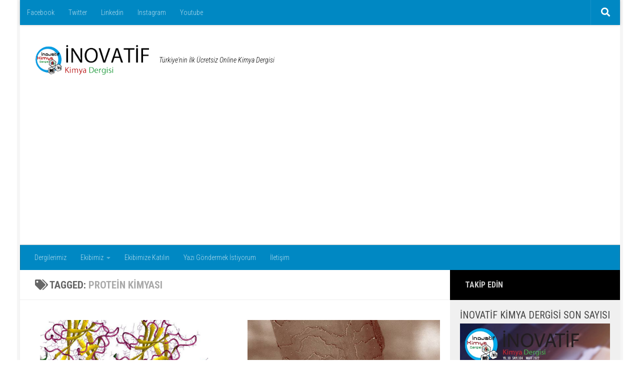

--- FILE ---
content_type: text/html; charset=UTF-8
request_url: https://inovatifkimyadergisi.com/etiket/protein-kimyasi
body_size: 15567
content:
<!DOCTYPE html>
<html class="no-js" dir="ltr" lang="tr" prefix="og: https://ogp.me/ns#">
<head>
  <meta charset="UTF-8">
  <meta name="viewport" content="width=device-width, initial-scale=1.0">
  <link rel="profile" href="https://gmpg.org/xfn/11" />
  <link rel="pingback" href="https://inovatifkimyadergisi.com/xmlrpc.php">

  <title>protein kimyası | İnovatif Kimya Dergisi</title>
	<style>img:is([sizes="auto" i], [sizes^="auto," i]) { contain-intrinsic-size: 3000px 1500px }</style>
	
		<!-- All in One SEO 4.8.1.1 - aioseo.com -->
	<meta name="robots" content="max-image-preview:large" />
	<meta name="keywords" content="bilim insanları,saç proteinleri ve adli kimya,protein kimyasalları,ulusal kimya laboratuvarı,kanser ilacı nedir,kanser ilacı üretimi,kanser ilaçları neden üretilmiyor,kanser ve sağlık,protein mühendisi,protein ve hastalıklar,kimya ve proteinler,protein ve insan sağlığı,kansere kalkan,kanserden korunma yöntemleri,kanser ve ilaç üretimi,kanser nedir,kanser ve yemekler,biyolojik yakıt üretimi,çek cumhuriyeti,kimyasal üretim,kimya ve bilimsel haberler,sektör haberleri" />
	<link rel="canonical" href="https://inovatifkimyadergisi.com/etiket/protein-kimyasi" />
	<meta name="generator" content="All in One SEO (AIOSEO) 4.8.1.1" />
		<script type="application/ld+json" class="aioseo-schema">
			{"@context":"https:\/\/schema.org","@graph":[{"@type":"BreadcrumbList","@id":"https:\/\/inovatifkimyadergisi.com\/etiket\/protein-kimyasi#breadcrumblist","itemListElement":[{"@type":"ListItem","@id":"https:\/\/inovatifkimyadergisi.com\/#listItem","position":1,"name":"Ev","item":"https:\/\/inovatifkimyadergisi.com\/","nextItem":{"@type":"ListItem","@id":"https:\/\/inovatifkimyadergisi.com\/etiket\/protein-kimyasi#listItem","name":"protein kimyas\u0131"}},{"@type":"ListItem","@id":"https:\/\/inovatifkimyadergisi.com\/etiket\/protein-kimyasi#listItem","position":2,"name":"protein kimyas\u0131","previousItem":{"@type":"ListItem","@id":"https:\/\/inovatifkimyadergisi.com\/#listItem","name":"Ev"}}]},{"@type":"CollectionPage","@id":"https:\/\/inovatifkimyadergisi.com\/etiket\/protein-kimyasi#collectionpage","url":"https:\/\/inovatifkimyadergisi.com\/etiket\/protein-kimyasi","name":"protein kimyas\u0131 | \u0130novatif Kimya Dergisi","inLanguage":"tr-TR","isPartOf":{"@id":"https:\/\/inovatifkimyadergisi.com\/#website"},"breadcrumb":{"@id":"https:\/\/inovatifkimyadergisi.com\/etiket\/protein-kimyasi#breadcrumblist"}},{"@type":"Organization","@id":"https:\/\/inovatifkimyadergisi.com\/#organization","name":"\u0130novatif Kimya Dergisi","description":"T\u00fcrkiye'nin \u0130lk \u00dccretsiz Online Kimya Dergisi","url":"https:\/\/inovatifkimyadergisi.com\/","logo":{"@type":"ImageObject","url":"https:\/\/inovatifkimyadergisi.com\/wp-content\/uploads\/2019\/03\/inovatif-kimya-dergisi-logo.png","@id":"https:\/\/inovatifkimyadergisi.com\/etiket\/protein-kimyasi\/#organizationLogo","width":251,"height":104},"image":{"@id":"https:\/\/inovatifkimyadergisi.com\/etiket\/protein-kimyasi\/#organizationLogo"}},{"@type":"WebSite","@id":"https:\/\/inovatifkimyadergisi.com\/#website","url":"https:\/\/inovatifkimyadergisi.com\/","name":"\u0130novatif Kimya Dergisi","description":"T\u00fcrkiye'nin \u0130lk \u00dccretsiz Online Kimya Dergisi","inLanguage":"tr-TR","publisher":{"@id":"https:\/\/inovatifkimyadergisi.com\/#organization"}}]}
		</script>
		<!-- All in One SEO -->

<script>document.documentElement.className = document.documentElement.className.replace("no-js","js");</script>
<link rel='dns-prefetch' href='//static.addtoany.com' />
<link rel='dns-prefetch' href='//www.googletagmanager.com' />
<link rel='dns-prefetch' href='//pagead2.googlesyndication.com' />
<link rel="alternate" type="application/rss+xml" title="İnovatif Kimya Dergisi &raquo; akışı" href="https://inovatifkimyadergisi.com/feed" />
<link rel="alternate" type="application/rss+xml" title="İnovatif Kimya Dergisi &raquo; yorum akışı" href="https://inovatifkimyadergisi.com/comments/feed" />
<link id="hu-user-gfont" href="//fonts.googleapis.com/css?family=Roboto+Condensed:400,300italic,300,400italic,700&subset=latin,latin-ext" rel="stylesheet" type="text/css"><link rel="alternate" type="application/rss+xml" title="İnovatif Kimya Dergisi &raquo; protein kimyası etiket akışı" href="https://inovatifkimyadergisi.com/etiket/protein-kimyasi/feed" />
<script>
window._wpemojiSettings = {"baseUrl":"https:\/\/s.w.org\/images\/core\/emoji\/15.0.3\/72x72\/","ext":".png","svgUrl":"https:\/\/s.w.org\/images\/core\/emoji\/15.0.3\/svg\/","svgExt":".svg","source":{"concatemoji":"https:\/\/inovatifkimyadergisi.com\/wp-includes\/js\/wp-emoji-release.min.js?ver=6.7.4"}};
/*! This file is auto-generated */
!function(i,n){var o,s,e;function c(e){try{var t={supportTests:e,timestamp:(new Date).valueOf()};sessionStorage.setItem(o,JSON.stringify(t))}catch(e){}}function p(e,t,n){e.clearRect(0,0,e.canvas.width,e.canvas.height),e.fillText(t,0,0);var t=new Uint32Array(e.getImageData(0,0,e.canvas.width,e.canvas.height).data),r=(e.clearRect(0,0,e.canvas.width,e.canvas.height),e.fillText(n,0,0),new Uint32Array(e.getImageData(0,0,e.canvas.width,e.canvas.height).data));return t.every(function(e,t){return e===r[t]})}function u(e,t,n){switch(t){case"flag":return n(e,"\ud83c\udff3\ufe0f\u200d\u26a7\ufe0f","\ud83c\udff3\ufe0f\u200b\u26a7\ufe0f")?!1:!n(e,"\ud83c\uddfa\ud83c\uddf3","\ud83c\uddfa\u200b\ud83c\uddf3")&&!n(e,"\ud83c\udff4\udb40\udc67\udb40\udc62\udb40\udc65\udb40\udc6e\udb40\udc67\udb40\udc7f","\ud83c\udff4\u200b\udb40\udc67\u200b\udb40\udc62\u200b\udb40\udc65\u200b\udb40\udc6e\u200b\udb40\udc67\u200b\udb40\udc7f");case"emoji":return!n(e,"\ud83d\udc26\u200d\u2b1b","\ud83d\udc26\u200b\u2b1b")}return!1}function f(e,t,n){var r="undefined"!=typeof WorkerGlobalScope&&self instanceof WorkerGlobalScope?new OffscreenCanvas(300,150):i.createElement("canvas"),a=r.getContext("2d",{willReadFrequently:!0}),o=(a.textBaseline="top",a.font="600 32px Arial",{});return e.forEach(function(e){o[e]=t(a,e,n)}),o}function t(e){var t=i.createElement("script");t.src=e,t.defer=!0,i.head.appendChild(t)}"undefined"!=typeof Promise&&(o="wpEmojiSettingsSupports",s=["flag","emoji"],n.supports={everything:!0,everythingExceptFlag:!0},e=new Promise(function(e){i.addEventListener("DOMContentLoaded",e,{once:!0})}),new Promise(function(t){var n=function(){try{var e=JSON.parse(sessionStorage.getItem(o));if("object"==typeof e&&"number"==typeof e.timestamp&&(new Date).valueOf()<e.timestamp+604800&&"object"==typeof e.supportTests)return e.supportTests}catch(e){}return null}();if(!n){if("undefined"!=typeof Worker&&"undefined"!=typeof OffscreenCanvas&&"undefined"!=typeof URL&&URL.createObjectURL&&"undefined"!=typeof Blob)try{var e="postMessage("+f.toString()+"("+[JSON.stringify(s),u.toString(),p.toString()].join(",")+"));",r=new Blob([e],{type:"text/javascript"}),a=new Worker(URL.createObjectURL(r),{name:"wpTestEmojiSupports"});return void(a.onmessage=function(e){c(n=e.data),a.terminate(),t(n)})}catch(e){}c(n=f(s,u,p))}t(n)}).then(function(e){for(var t in e)n.supports[t]=e[t],n.supports.everything=n.supports.everything&&n.supports[t],"flag"!==t&&(n.supports.everythingExceptFlag=n.supports.everythingExceptFlag&&n.supports[t]);n.supports.everythingExceptFlag=n.supports.everythingExceptFlag&&!n.supports.flag,n.DOMReady=!1,n.readyCallback=function(){n.DOMReady=!0}}).then(function(){return e}).then(function(){var e;n.supports.everything||(n.readyCallback(),(e=n.source||{}).concatemoji?t(e.concatemoji):e.wpemoji&&e.twemoji&&(t(e.twemoji),t(e.wpemoji)))}))}((window,document),window._wpemojiSettings);
</script>
		<style type="text/css">
			.epvc-eye {
				margin-right: 3px;
				width: 13px;
				display: inline-block;
				height: 13px;
				border: solid 1px #000;
				border-radius:  75% 15%;
				position: relative;
				transform: rotate(45deg);
			}
			.epvc-eye:before {
				content: '';
				display: block;
				position: absolute;
				width: 5px;
				height: 5px;
				border: solid 1px #000;
				border-radius: 50%;
				left: 3px;
				top: 3px;
			}
		</style>
	<style id='wp-emoji-styles-inline-css'>

	img.wp-smiley, img.emoji {
		display: inline !important;
		border: none !important;
		box-shadow: none !important;
		height: 1em !important;
		width: 1em !important;
		margin: 0 0.07em !important;
		vertical-align: -0.1em !important;
		background: none !important;
		padding: 0 !important;
	}
</style>
<link rel='stylesheet' id='wp-block-library-css' href='https://inovatifkimyadergisi.com/wp-includes/css/dist/block-library/style.min.css?ver=6.7.4' media='all' />
<style id='classic-theme-styles-inline-css'>
/*! This file is auto-generated */
.wp-block-button__link{color:#fff;background-color:#32373c;border-radius:9999px;box-shadow:none;text-decoration:none;padding:calc(.667em + 2px) calc(1.333em + 2px);font-size:1.125em}.wp-block-file__button{background:#32373c;color:#fff;text-decoration:none}
</style>
<style id='global-styles-inline-css'>
:root{--wp--preset--aspect-ratio--square: 1;--wp--preset--aspect-ratio--4-3: 4/3;--wp--preset--aspect-ratio--3-4: 3/4;--wp--preset--aspect-ratio--3-2: 3/2;--wp--preset--aspect-ratio--2-3: 2/3;--wp--preset--aspect-ratio--16-9: 16/9;--wp--preset--aspect-ratio--9-16: 9/16;--wp--preset--color--black: #000000;--wp--preset--color--cyan-bluish-gray: #abb8c3;--wp--preset--color--white: #ffffff;--wp--preset--color--pale-pink: #f78da7;--wp--preset--color--vivid-red: #cf2e2e;--wp--preset--color--luminous-vivid-orange: #ff6900;--wp--preset--color--luminous-vivid-amber: #fcb900;--wp--preset--color--light-green-cyan: #7bdcb5;--wp--preset--color--vivid-green-cyan: #00d084;--wp--preset--color--pale-cyan-blue: #8ed1fc;--wp--preset--color--vivid-cyan-blue: #0693e3;--wp--preset--color--vivid-purple: #9b51e0;--wp--preset--gradient--vivid-cyan-blue-to-vivid-purple: linear-gradient(135deg,rgba(6,147,227,1) 0%,rgb(155,81,224) 100%);--wp--preset--gradient--light-green-cyan-to-vivid-green-cyan: linear-gradient(135deg,rgb(122,220,180) 0%,rgb(0,208,130) 100%);--wp--preset--gradient--luminous-vivid-amber-to-luminous-vivid-orange: linear-gradient(135deg,rgba(252,185,0,1) 0%,rgba(255,105,0,1) 100%);--wp--preset--gradient--luminous-vivid-orange-to-vivid-red: linear-gradient(135deg,rgba(255,105,0,1) 0%,rgb(207,46,46) 100%);--wp--preset--gradient--very-light-gray-to-cyan-bluish-gray: linear-gradient(135deg,rgb(238,238,238) 0%,rgb(169,184,195) 100%);--wp--preset--gradient--cool-to-warm-spectrum: linear-gradient(135deg,rgb(74,234,220) 0%,rgb(151,120,209) 20%,rgb(207,42,186) 40%,rgb(238,44,130) 60%,rgb(251,105,98) 80%,rgb(254,248,76) 100%);--wp--preset--gradient--blush-light-purple: linear-gradient(135deg,rgb(255,206,236) 0%,rgb(152,150,240) 100%);--wp--preset--gradient--blush-bordeaux: linear-gradient(135deg,rgb(254,205,165) 0%,rgb(254,45,45) 50%,rgb(107,0,62) 100%);--wp--preset--gradient--luminous-dusk: linear-gradient(135deg,rgb(255,203,112) 0%,rgb(199,81,192) 50%,rgb(65,88,208) 100%);--wp--preset--gradient--pale-ocean: linear-gradient(135deg,rgb(255,245,203) 0%,rgb(182,227,212) 50%,rgb(51,167,181) 100%);--wp--preset--gradient--electric-grass: linear-gradient(135deg,rgb(202,248,128) 0%,rgb(113,206,126) 100%);--wp--preset--gradient--midnight: linear-gradient(135deg,rgb(2,3,129) 0%,rgb(40,116,252) 100%);--wp--preset--font-size--small: 13px;--wp--preset--font-size--medium: 20px;--wp--preset--font-size--large: 36px;--wp--preset--font-size--x-large: 42px;--wp--preset--spacing--20: 0.44rem;--wp--preset--spacing--30: 0.67rem;--wp--preset--spacing--40: 1rem;--wp--preset--spacing--50: 1.5rem;--wp--preset--spacing--60: 2.25rem;--wp--preset--spacing--70: 3.38rem;--wp--preset--spacing--80: 5.06rem;--wp--preset--shadow--natural: 6px 6px 9px rgba(0, 0, 0, 0.2);--wp--preset--shadow--deep: 12px 12px 50px rgba(0, 0, 0, 0.4);--wp--preset--shadow--sharp: 6px 6px 0px rgba(0, 0, 0, 0.2);--wp--preset--shadow--outlined: 6px 6px 0px -3px rgba(255, 255, 255, 1), 6px 6px rgba(0, 0, 0, 1);--wp--preset--shadow--crisp: 6px 6px 0px rgba(0, 0, 0, 1);}:where(.is-layout-flex){gap: 0.5em;}:where(.is-layout-grid){gap: 0.5em;}body .is-layout-flex{display: flex;}.is-layout-flex{flex-wrap: wrap;align-items: center;}.is-layout-flex > :is(*, div){margin: 0;}body .is-layout-grid{display: grid;}.is-layout-grid > :is(*, div){margin: 0;}:where(.wp-block-columns.is-layout-flex){gap: 2em;}:where(.wp-block-columns.is-layout-grid){gap: 2em;}:where(.wp-block-post-template.is-layout-flex){gap: 1.25em;}:where(.wp-block-post-template.is-layout-grid){gap: 1.25em;}.has-black-color{color: var(--wp--preset--color--black) !important;}.has-cyan-bluish-gray-color{color: var(--wp--preset--color--cyan-bluish-gray) !important;}.has-white-color{color: var(--wp--preset--color--white) !important;}.has-pale-pink-color{color: var(--wp--preset--color--pale-pink) !important;}.has-vivid-red-color{color: var(--wp--preset--color--vivid-red) !important;}.has-luminous-vivid-orange-color{color: var(--wp--preset--color--luminous-vivid-orange) !important;}.has-luminous-vivid-amber-color{color: var(--wp--preset--color--luminous-vivid-amber) !important;}.has-light-green-cyan-color{color: var(--wp--preset--color--light-green-cyan) !important;}.has-vivid-green-cyan-color{color: var(--wp--preset--color--vivid-green-cyan) !important;}.has-pale-cyan-blue-color{color: var(--wp--preset--color--pale-cyan-blue) !important;}.has-vivid-cyan-blue-color{color: var(--wp--preset--color--vivid-cyan-blue) !important;}.has-vivid-purple-color{color: var(--wp--preset--color--vivid-purple) !important;}.has-black-background-color{background-color: var(--wp--preset--color--black) !important;}.has-cyan-bluish-gray-background-color{background-color: var(--wp--preset--color--cyan-bluish-gray) !important;}.has-white-background-color{background-color: var(--wp--preset--color--white) !important;}.has-pale-pink-background-color{background-color: var(--wp--preset--color--pale-pink) !important;}.has-vivid-red-background-color{background-color: var(--wp--preset--color--vivid-red) !important;}.has-luminous-vivid-orange-background-color{background-color: var(--wp--preset--color--luminous-vivid-orange) !important;}.has-luminous-vivid-amber-background-color{background-color: var(--wp--preset--color--luminous-vivid-amber) !important;}.has-light-green-cyan-background-color{background-color: var(--wp--preset--color--light-green-cyan) !important;}.has-vivid-green-cyan-background-color{background-color: var(--wp--preset--color--vivid-green-cyan) !important;}.has-pale-cyan-blue-background-color{background-color: var(--wp--preset--color--pale-cyan-blue) !important;}.has-vivid-cyan-blue-background-color{background-color: var(--wp--preset--color--vivid-cyan-blue) !important;}.has-vivid-purple-background-color{background-color: var(--wp--preset--color--vivid-purple) !important;}.has-black-border-color{border-color: var(--wp--preset--color--black) !important;}.has-cyan-bluish-gray-border-color{border-color: var(--wp--preset--color--cyan-bluish-gray) !important;}.has-white-border-color{border-color: var(--wp--preset--color--white) !important;}.has-pale-pink-border-color{border-color: var(--wp--preset--color--pale-pink) !important;}.has-vivid-red-border-color{border-color: var(--wp--preset--color--vivid-red) !important;}.has-luminous-vivid-orange-border-color{border-color: var(--wp--preset--color--luminous-vivid-orange) !important;}.has-luminous-vivid-amber-border-color{border-color: var(--wp--preset--color--luminous-vivid-amber) !important;}.has-light-green-cyan-border-color{border-color: var(--wp--preset--color--light-green-cyan) !important;}.has-vivid-green-cyan-border-color{border-color: var(--wp--preset--color--vivid-green-cyan) !important;}.has-pale-cyan-blue-border-color{border-color: var(--wp--preset--color--pale-cyan-blue) !important;}.has-vivid-cyan-blue-border-color{border-color: var(--wp--preset--color--vivid-cyan-blue) !important;}.has-vivid-purple-border-color{border-color: var(--wp--preset--color--vivid-purple) !important;}.has-vivid-cyan-blue-to-vivid-purple-gradient-background{background: var(--wp--preset--gradient--vivid-cyan-blue-to-vivid-purple) !important;}.has-light-green-cyan-to-vivid-green-cyan-gradient-background{background: var(--wp--preset--gradient--light-green-cyan-to-vivid-green-cyan) !important;}.has-luminous-vivid-amber-to-luminous-vivid-orange-gradient-background{background: var(--wp--preset--gradient--luminous-vivid-amber-to-luminous-vivid-orange) !important;}.has-luminous-vivid-orange-to-vivid-red-gradient-background{background: var(--wp--preset--gradient--luminous-vivid-orange-to-vivid-red) !important;}.has-very-light-gray-to-cyan-bluish-gray-gradient-background{background: var(--wp--preset--gradient--very-light-gray-to-cyan-bluish-gray) !important;}.has-cool-to-warm-spectrum-gradient-background{background: var(--wp--preset--gradient--cool-to-warm-spectrum) !important;}.has-blush-light-purple-gradient-background{background: var(--wp--preset--gradient--blush-light-purple) !important;}.has-blush-bordeaux-gradient-background{background: var(--wp--preset--gradient--blush-bordeaux) !important;}.has-luminous-dusk-gradient-background{background: var(--wp--preset--gradient--luminous-dusk) !important;}.has-pale-ocean-gradient-background{background: var(--wp--preset--gradient--pale-ocean) !important;}.has-electric-grass-gradient-background{background: var(--wp--preset--gradient--electric-grass) !important;}.has-midnight-gradient-background{background: var(--wp--preset--gradient--midnight) !important;}.has-small-font-size{font-size: var(--wp--preset--font-size--small) !important;}.has-medium-font-size{font-size: var(--wp--preset--font-size--medium) !important;}.has-large-font-size{font-size: var(--wp--preset--font-size--large) !important;}.has-x-large-font-size{font-size: var(--wp--preset--font-size--x-large) !important;}
:where(.wp-block-post-template.is-layout-flex){gap: 1.25em;}:where(.wp-block-post-template.is-layout-grid){gap: 1.25em;}
:where(.wp-block-columns.is-layout-flex){gap: 2em;}:where(.wp-block-columns.is-layout-grid){gap: 2em;}
:root :where(.wp-block-pullquote){font-size: 1.5em;line-height: 1.6;}
</style>
<link rel='stylesheet' id='my-html-posts-style-file-css' href='https://inovatifkimyadergisi.com/wp-content/plugins/my-html-post-widgets/style.css?ver=6.7.4' media='all' />
<link rel='stylesheet' id='protect-link-css-css' href='https://inovatifkimyadergisi.com/wp-content/plugins/wp-copy-protect-with-color-design/css/protect_style.css?ver=6.7.4' media='all' />
<link rel='stylesheet' id='ppress-frontend-css' href='https://inovatifkimyadergisi.com/wp-content/plugins/wp-user-avatar/assets/css/frontend.min.css?ver=4.16.8' media='all' />
<link rel='stylesheet' id='ppress-flatpickr-css' href='https://inovatifkimyadergisi.com/wp-content/plugins/wp-user-avatar/assets/flatpickr/flatpickr.min.css?ver=4.16.8' media='all' />
<link rel='stylesheet' id='ppress-select2-css' href='https://inovatifkimyadergisi.com/wp-content/plugins/wp-user-avatar/assets/select2/select2.min.css?ver=6.7.4' media='all' />
<link rel='stylesheet' id='ivory-search-styles-css' href='https://inovatifkimyadergisi.com/wp-content/plugins/add-search-to-menu/public/css/ivory-search.min.css?ver=5.5.9' media='all' />
<link rel='stylesheet' id='hueman-main-style-css' href='https://inovatifkimyadergisi.com/wp-content/themes/hueman/assets/front/css/main.min.css?ver=3.7.23' media='all' />
<style id='hueman-main-style-inline-css'>
body { font-family:'Roboto Condensed', Arial, sans-serif;font-size:0.88rem }@media only screen and (min-width: 720px) {
        .nav > li { font-size:0.88rem; }
      }.boxed #wrapper, .container-inner { max-width: 1200px; }@media only screen and (min-width: 720px) {
                .boxed .desktop-sticky {
                  width: 1200px;
                }
              }.sidebar .widget { padding-left: 20px; padding-right: 20px; padding-top: 20px; }::selection { background-color: #000000; }
::-moz-selection { background-color: #000000; }a,a>span.hu-external::after,.themeform label .required,#flexslider-featured .flex-direction-nav .flex-next:hover,#flexslider-featured .flex-direction-nav .flex-prev:hover,.post-hover:hover .post-title a,.post-title a:hover,.sidebar.s1 .post-nav li a:hover i,.content .post-nav li a:hover i,.post-related a:hover,.sidebar.s1 .widget_rss ul li a,#footer .widget_rss ul li a,.sidebar.s1 .widget_calendar a,#footer .widget_calendar a,.sidebar.s1 .alx-tab .tab-item-category a,.sidebar.s1 .alx-posts .post-item-category a,.sidebar.s1 .alx-tab li:hover .tab-item-title a,.sidebar.s1 .alx-tab li:hover .tab-item-comment a,.sidebar.s1 .alx-posts li:hover .post-item-title a,#footer .alx-tab .tab-item-category a,#footer .alx-posts .post-item-category a,#footer .alx-tab li:hover .tab-item-title a,#footer .alx-tab li:hover .tab-item-comment a,#footer .alx-posts li:hover .post-item-title a,.comment-tabs li.active a,.comment-awaiting-moderation,.child-menu a:hover,.child-menu .current_page_item > a,.wp-pagenavi a{ color: #000000; }input[type="submit"],.themeform button[type="submit"],.sidebar.s1 .sidebar-top,.sidebar.s1 .sidebar-toggle,#flexslider-featured .flex-control-nav li a.flex-active,.post-tags a:hover,.sidebar.s1 .widget_calendar caption,#footer .widget_calendar caption,.author-bio .bio-avatar:after,.commentlist li.bypostauthor > .comment-body:after,.commentlist li.comment-author-admin > .comment-body:after{ background-color: #000000; }.post-format .format-container { border-color: #000000; }.sidebar.s1 .alx-tabs-nav li.active a,#footer .alx-tabs-nav li.active a,.comment-tabs li.active a,.wp-pagenavi a:hover,.wp-pagenavi a:active,.wp-pagenavi span.current{ border-bottom-color: #000000!important; }.search-expand,
              #nav-topbar.nav-container { background-color: #0088c3!important}@media only screen and (min-width: 720px) {
                #nav-topbar .nav ul { background-color: #0088c3!important; }
              }.is-scrolled #header .nav-container.desktop-sticky,
              .is-scrolled #header .search-expand { background-color: #0088c3!important; background-color: rgba(0,136,195,0.90)!important }.is-scrolled .topbar-transparent #nav-topbar.desktop-sticky .nav ul { background-color: #0088c3!important; background-color: rgba(0,136,195,0.95)!important }#header { background-color: #ffffff; }
@media only screen and (min-width: 720px) {
  #nav-header .nav ul { background-color: #ffffff; }
}
        #header #nav-mobile { background-color: #0088c3!important; }.is-scrolled #header #nav-mobile { background-color: #0088c3!important; background-color: rgba(0,136,195,0.90)!important }#nav-header.nav-container, #main-header-search .search-expand { background-color: #0088c3; }
@media only screen and (min-width: 720px) {
  #nav-header .nav ul { background-color: #0088c3; }
}
        body { background-color: #ffffff; }
</style>
<link rel='stylesheet' id='addtoany-css' href='https://inovatifkimyadergisi.com/wp-content/plugins/add-to-any/addtoany.min.css?ver=1.16' media='all' />
<script id="addtoany-core-js-before">
window.a2a_config=window.a2a_config||{};a2a_config.callbacks=[];a2a_config.overlays=[];a2a_config.templates={};a2a_localize = {
	Share: "Share",
	Save: "Save",
	Subscribe: "Subscribe",
	Email: "Email",
	Bookmark: "Bookmark",
	ShowAll: "Show all",
	ShowLess: "Show less",
	FindServices: "Find service(s)",
	FindAnyServiceToAddTo: "Instantly find any service to add to",
	PoweredBy: "Powered by",
	ShareViaEmail: "Share via email",
	SubscribeViaEmail: "Subscribe via email",
	BookmarkInYourBrowser: "Bookmark in your browser",
	BookmarkInstructions: "Press Ctrl+D or \u2318+D to bookmark this page",
	AddToYourFavorites: "Add to your favorites",
	SendFromWebOrProgram: "Send from any email address or email program",
	EmailProgram: "Email program",
	More: "More&#8230;",
	ThanksForSharing: "Thanks for sharing!",
	ThanksForFollowing: "Thanks for following!"
};
</script>
<script defer src="https://static.addtoany.com/menu/page.js" id="addtoany-core-js"></script>
<script src="https://inovatifkimyadergisi.com/wp-includes/js/jquery/jquery.min.js?ver=3.7.1" id="jquery-core-js"></script>
<script src="https://inovatifkimyadergisi.com/wp-includes/js/jquery/jquery-migrate.min.js?ver=3.4.1" id="jquery-migrate-js"></script>
<script defer src="https://inovatifkimyadergisi.com/wp-content/plugins/add-to-any/addtoany.min.js?ver=1.1" id="addtoany-jquery-js"></script>
<script src="https://inovatifkimyadergisi.com/wp-content/plugins/wp-user-avatar/assets/flatpickr/flatpickr.min.js?ver=4.16.8" id="ppress-flatpickr-js"></script>
<script src="https://inovatifkimyadergisi.com/wp-content/plugins/wp-user-avatar/assets/select2/select2.min.js?ver=4.16.8" id="ppress-select2-js"></script>
<script src="https://inovatifkimyadergisi.com/wp-content/themes/hueman/assets/front/js/libs/mobile-detect.min.js?ver=3.7.23" id="mobile-detect-js" defer></script>
<link rel="https://api.w.org/" href="https://inovatifkimyadergisi.com/wp-json/" /><link rel="alternate" title="JSON" type="application/json" href="https://inovatifkimyadergisi.com/wp-json/wp/v2/tags/1530" /><link rel="EditURI" type="application/rsd+xml" title="RSD" href="https://inovatifkimyadergisi.com/xmlrpc.php?rsd" />
<meta name="generator" content="WordPress 6.7.4" />
<meta name="generator" content="Site Kit by Google 1.170.0" />		
		<script type="text/javascript">
			jQuery(function($){
				$('.protect_contents-overlay').css('background-color', '#000000');
			});
		</script>

		
						<script type="text/javascript">
				jQuery(function($){
					$('img').attr('onmousedown', 'return false');
					$('img').attr('onselectstart','return false');
				    $(document).on('contextmenu',function(e){

							
								// ブラウザ全体を暗くする
								$('.protect_contents-overlay, .protect_alert').fadeIn();

								
								$('.protect_contents-overlay, .protect_alert').click(function(){	
									// ブラウザ全体を明るくする
									$('.protect_contents-overlay, .protect_alert').fadeOut();
								});
							

				        return false;
				    });
				});
				</script>

									<style>
					* {
					   -ms-user-select: none; /* IE 10+ */
					   -moz-user-select: -moz-none;
					   -khtml-user-select: none;
					   -webkit-user-select: none;
					   -webkit-touch-callout: none;
					   user-select: none;
					   }

					   input,textarea,select,option {
					   -ms-user-select: auto; /* IE 10+ */
					   -moz-user-select: auto;
					   -khtml-user-select: auto;
					   -webkit-user-select: auto;
					   user-select: auto;
				       }
					</style>
					
														
					
								
				
								<style>
					@media print {
					body * { display: none !important;}
						body:after {
						content: "You cannot print preview this page"; }
					}
				</style>
								
				
				
				    <link rel="preload" as="font" type="font/woff2" href="https://inovatifkimyadergisi.com/wp-content/themes/hueman/assets/front/webfonts/fa-brands-400.woff2?v=5.15.2" crossorigin="anonymous"/>
    <link rel="preload" as="font" type="font/woff2" href="https://inovatifkimyadergisi.com/wp-content/themes/hueman/assets/front/webfonts/fa-regular-400.woff2?v=5.15.2" crossorigin="anonymous"/>
    <link rel="preload" as="font" type="font/woff2" href="https://inovatifkimyadergisi.com/wp-content/themes/hueman/assets/front/webfonts/fa-solid-900.woff2?v=5.15.2" crossorigin="anonymous"/>
  <!--[if lt IE 9]>
<script src="https://inovatifkimyadergisi.com/wp-content/themes/hueman/assets/front/js/ie/html5shiv-printshiv.min.js"></script>
<script src="https://inovatifkimyadergisi.com/wp-content/themes/hueman/assets/front/js/ie/selectivizr.js"></script>
<![endif]-->

<!-- Site Kit tarafından eklenen Google AdSense meta etiketleri -->
<meta name="google-adsense-platform-account" content="ca-host-pub-2644536267352236">
<meta name="google-adsense-platform-domain" content="sitekit.withgoogle.com">
<!-- Site Kit tarafından eklenen Google AdSense meta etiketlerine son verin -->
<meta name="generator" content="Powered by WPBakery Page Builder - drag and drop page builder for WordPress."/>

<!-- Google AdSense snippet added by Site Kit -->
<script async src="https://pagead2.googlesyndication.com/pagead/js/adsbygoogle.js?client=ca-pub-2500117462611191&amp;host=ca-host-pub-2644536267352236" crossorigin="anonymous"></script>

<!-- End Google AdSense snippet added by Site Kit -->
		<style id="wp-custom-css">
			.meta-single{
	display:none;
}

.post-category{
	display:none;
}

.tc-smart-loaded{
	padding:10px;
}

.site-description{
	color:black;
}

.widget-title{
	font-size:1.5em!important;
	text-align: center;
}

.menu-item-object-category{
	font-size:1.2em!important;
	font-weight: bold;
	text-align:center;
	background-color:darkgray;
	
}

.menu-item-object-category:hover{
	background-color:#0088c3;
	color:white;
}

.menu-item-object-category>a{
	color:white;
}
		</style>
		<noscript><style> .wpb_animate_when_almost_visible { opacity: 1; }</style></noscript></head>

<body class="archive tag tag-protein-kimyasi tag-1530 wp-custom-logo wp-embed-responsive hueman col-2cl boxed topbar-enabled header-mobile-sticky hu-fa-not-loaded hueman-3-7-23 chrome wpb-js-composer js-comp-ver-6.10.0 vc_responsive">
<div id="wrapper">
  <a class="screen-reader-text skip-link" href="#content">Skip to content</a>
  
  <header id="header" class="main-menu-mobile-on one-mobile-menu main_menu header-ads-desktop header-ads-mobile topbar-transparent no-header-img">
        <nav class="nav-container group mobile-menu mobile-sticky " id="nav-mobile" data-menu-id="header-1">
  <div class="mobile-title-logo-in-header"><p class="site-title">                  <a class="custom-logo-link" href="https://inovatifkimyadergisi.com/" rel="home" title="İnovatif Kimya Dergisi | Home page"><img src="https://inovatifkimyadergisi.com/wp-content/uploads/2021/02/inovatif-kimya-dergisi-logo.png" alt="İnovatif Kimya Dergisi" width="266" height="70"/></a>                </p></div>
        
                    <!-- <div class="ham__navbar-toggler collapsed" aria-expanded="false">
          <div class="ham__navbar-span-wrapper">
            <span class="ham-toggler-menu__span"></span>
          </div>
        </div> -->
        <button class="ham__navbar-toggler-two collapsed" title="Menu" aria-expanded="false">
          <span class="ham__navbar-span-wrapper">
            <span class="line line-1"></span>
            <span class="line line-2"></span>
            <span class="line line-3"></span>
          </span>
        </button>
            
      <div class="nav-text"></div>
      <div class="nav-wrap container">
                  <ul class="nav container-inner group mobile-search">
                            <li>
                  <form role="search" method="get" class="search-form" action="https://inovatifkimyadergisi.com/">
				<label>
					<span class="screen-reader-text">Arama:</span>
					<input type="search" class="search-field" placeholder="Ara &hellip;" value="" name="s" />
				</label>
				<input type="submit" class="search-submit" value="Ara" />
			</form>                </li>
                      </ul>
                <ul id="menu-ana-menu" class="nav container-inner group"><li id="menu-item-51738" class="menu-item menu-item-type-post_type menu-item-object-page menu-item-51738"><a href="https://inovatifkimyadergisi.com/dergilerimiz">Dergilerimiz</a></li>
<li id="menu-item-51533" class="menu-item menu-item-type-post_type menu-item-object-page menu-item-has-children menu-item-51533"><a href="https://inovatifkimyadergisi.com/ekibimiz">Ekibimiz</a>
<ul class="sub-menu">
	<li id="menu-item-52229" class="menu-item menu-item-type-post_type menu-item-object-page menu-item-52229"><a href="https://inovatifkimyadergisi.com/eski-ekibimiz">Eski Ekibimiz</a></li>
</ul>
</li>
<li id="menu-item-51532" class="menu-item menu-item-type-post_type menu-item-object-page menu-item-51532"><a href="https://inovatifkimyadergisi.com/ekibimize-katilin">Ekibimize Katılın</a></li>
<li id="menu-item-51535" class="menu-item menu-item-type-post_type menu-item-object-page menu-item-51535"><a href="https://inovatifkimyadergisi.com/yazi-gondermek-istiyorum">Yazı Göndermek İstiyorum</a></li>
<li id="menu-item-51536" class="menu-item menu-item-type-post_type menu-item-object-page menu-item-51536"><a href="https://inovatifkimyadergisi.com/iletisim">İletişim</a></li>
</ul>      </div>
</nav><!--/#nav-topbar-->  
        <nav class="nav-container group desktop-menu  " id="nav-topbar" data-menu-id="header-2">
    <div class="nav-text"></div>
  <div class="topbar-toggle-down">
    <i class="fas fa-angle-double-down" aria-hidden="true" data-toggle="down" title="Expand menu"></i>
    <i class="fas fa-angle-double-up" aria-hidden="true" data-toggle="up" title="Collapse menu"></i>
  </div>
  <div class="nav-wrap container">
    <ul id="menu-social-menu" class="nav container-inner group"><li id="menu-item-59" class="menu-item menu-item-type-custom menu-item-object-custom menu-item-59"><a href="https://www.facebook.com/InovatifKimyaDergisi">Facebook</a></li>
<li id="menu-item-65" class="menu-item menu-item-type-custom menu-item-object-custom menu-item-65"><a href="https://twitter.com/InovatifKimya">Twitter</a></li>
<li id="menu-item-73" class="menu-item menu-item-type-custom menu-item-object-custom menu-item-73"><a href="https://www.linkedin.com/company/17923152/">Linkedin</a></li>
<li id="menu-item-216" class="menu-item menu-item-type-custom menu-item-object-custom menu-item-216"><a href="https://www.instagram.com/inovatifkimyadergisi">Instagram</a></li>
<li id="menu-item-217" class="menu-item menu-item-type-custom menu-item-object-custom menu-item-217"><a href="https://www.youtube.com/c/Inovatifkimyadergisi">Youtube</a></li>
</ul>  </div>
      <div id="topbar-header-search" class="container">
      <div class="container-inner">
        <button class="toggle-search"><i class="fas fa-search"></i></button>
        <div class="search-expand">
          <div class="search-expand-inner"><form role="search" method="get" class="search-form" action="https://inovatifkimyadergisi.com/">
				<label>
					<span class="screen-reader-text">Arama:</span>
					<input type="search" class="search-field" placeholder="Ara &hellip;" value="" name="s" />
				</label>
				<input type="submit" class="search-submit" value="Ara" />
			</form></div>
        </div>
      </div><!--/.container-inner-->
    </div><!--/.container-->
  
</nav><!--/#nav-topbar-->  
  <div class="container group">
        <div class="container-inner">

                    <div class="group hu-pad central-header-zone">
                  <div class="logo-tagline-group">
                      <p class="site-title">                  <a class="custom-logo-link" href="https://inovatifkimyadergisi.com/" rel="home" title="İnovatif Kimya Dergisi | Home page"><img src="https://inovatifkimyadergisi.com/wp-content/uploads/2021/02/inovatif-kimya-dergisi-logo.png" alt="İnovatif Kimya Dergisi" width="266" height="70"/></a>                </p>                                                <p class="site-description">Türkiye&#039;nin İlk Ücretsiz Online Kimya Dergisi</p>
                                        </div>

                                        <div id="header-widgets">
                                                </div><!--/#header-ads-->
                                </div>
      
                <nav class="nav-container group desktop-menu " id="nav-header" data-menu-id="header-3">
    <div class="nav-text"><!-- put your mobile menu text here --></div>

  <div class="nav-wrap container">
        <ul id="menu-ana-menu-1" class="nav container-inner group"><li class="menu-item menu-item-type-post_type menu-item-object-page menu-item-51738"><a href="https://inovatifkimyadergisi.com/dergilerimiz">Dergilerimiz</a></li>
<li class="menu-item menu-item-type-post_type menu-item-object-page menu-item-has-children menu-item-51533"><a href="https://inovatifkimyadergisi.com/ekibimiz">Ekibimiz</a>
<ul class="sub-menu">
	<li class="menu-item menu-item-type-post_type menu-item-object-page menu-item-52229"><a href="https://inovatifkimyadergisi.com/eski-ekibimiz">Eski Ekibimiz</a></li>
</ul>
</li>
<li class="menu-item menu-item-type-post_type menu-item-object-page menu-item-51532"><a href="https://inovatifkimyadergisi.com/ekibimize-katilin">Ekibimize Katılın</a></li>
<li class="menu-item menu-item-type-post_type menu-item-object-page menu-item-51535"><a href="https://inovatifkimyadergisi.com/yazi-gondermek-istiyorum">Yazı Göndermek İstiyorum</a></li>
<li class="menu-item menu-item-type-post_type menu-item-object-page menu-item-51536"><a href="https://inovatifkimyadergisi.com/iletisim">İletişim</a></li>
</ul>  </div>
</nav><!--/#nav-header-->      
    </div><!--/.container-inner-->
      </div><!--/.container-->

</header><!--/#header-->
  
  <div class="container" id="page">
    <div class="container-inner">
            <div class="main">
        <div class="main-inner group">
          
              <main class="content" id="content">
              <div class="page-title hu-pad group">
          	    		<h1><i class="fas fa-tags"></i>Tagged: <span>protein kimyası </span></h1>
    	
    </div><!--/.page-title-->
          <div class="hu-pad group">
            
  <div id="grid-wrapper" class="post-list group">
    <div class="post-row">        <article id="post-6928" class="group grid-item post-6928 post type-post status-publish format-standard has-post-thumbnail hentry category-kimya-bilim-haberleri category-kimya-haberleri category-yurt-disi-kimya-haberleri tag-analitik-kimya tag-bagisiklik-sistemi tag-biyosensor-sistemi tag-biyosensorler tag-dna-mutasyonlari tag-otoantikorlarin tag-protein-kimyasi tag-yumurtalik-kanseri">
	<div class="post-inner post-hover">
      		<div class="post-thumbnail">
  			<a href="https://inovatifkimyadergisi.com/biyosensorler-ile-erken-evredeki-tumorler-belirlenebiliyor">
            				<img  width="573" height="340"  src="[data-uri]" data-src="https://inovatifkimyadergisi.com/wp-content/uploads/2017/01/biyosensorler-ile-erken-evredeki-tumorler-belirlenebiliyor.jpg"  class="attachment-thumb-large size-thumb-large wp-post-image" alt="" decoding="async" fetchpriority="high" data-srcset="https://inovatifkimyadergisi.com/wp-content/uploads/2017/01/biyosensorler-ile-erken-evredeki-tumorler-belirlenebiliyor.jpg 700w, https://inovatifkimyadergisi.com/wp-content/uploads/2017/01/biyosensorler-ile-erken-evredeki-tumorler-belirlenebiliyor-300x178.jpg 300w" data-sizes="(max-width: 573px) 100vw, 573px" />  				  				  				  			</a>
  			  		</div><!--/.post-thumbnail-->
          		<div class="post-meta group">
          			  <p class="post-category"><a href="https://inovatifkimyadergisi.com/kimya-bilim-haberleri" rel="category tag">Kimya Bilim Haberleri</a> / <a href="https://inovatifkimyadergisi.com/kimya-haberleri" rel="category tag">Kimya Haberleri</a> / <a href="https://inovatifkimyadergisi.com/yurt-disi-kimya-haberleri" rel="category tag">Yurt Dışı Kimya Haberleri</a></p>
                  			  <p class="post-date">
  <time class="published updated" datetime="2017-01-20 22:33:34">20 Ocak 2017</time>
</p>
  <p class="post-date">
          &nbsp;by&nbsp;<a href="https://inovatifkimyadergisi.com/yazar/inovatifkimyadergisi" title="İnovatif Kimya Dergisi tarafından yazılan yazılar" rel="author">İnovatif Kimya Dergisi</a>      </p>

  <p class="post-byline" style="display:none">&nbsp;by    <span class="vcard author">
      <span class="fn"><a href="https://inovatifkimyadergisi.com/yazar/inovatifkimyadergisi" title="İnovatif Kimya Dergisi tarafından yazılan yazılar" rel="author">İnovatif Kimya Dergisi</a></span>
    </span> &middot; Published <span class="published">20 Ocak 2017</span>
     &middot; Last modified <span class="updated">4 Mart 2017</span>  </p>
          		</div><!--/.post-meta-->
    		<h2 class="post-title entry-title">
			<a href="https://inovatifkimyadergisi.com/biyosensorler-ile-erken-evredeki-tumorler-belirlenebiliyor" rel="bookmark">Biyosensörler ile Erken Evredeki Tümörler Belirlenebiliyor</a>
		</h2><!--/.post-title-->

				<div class="entry excerpt entry-summary">
			<p>Bağışıklık sistemi, vücutta kötü huylu bir tümörün oluşmaya başlamasıyla kanser türüne karşı gerekli antikorları üreterek mutasyona uğramış proteinler ile savaşmaya başlar. Madrid’deki Complutense Üniversitesi&#8217;nden bilim adamları tarafından geliştirilen bir biyosensör sistemi kullanılarak kolorektal ve yumurtalık kanserine yakalanmış hastalara ait serum örnekleri incelenmiş ve bu kanser türlerine karşı vücut tarafından üretilen&#46;&#46;&#46;</p>
		</div><!--/.entry-->
		
	</div><!--/.post-inner-->
</article><!--/.post-->
            <article id="post-6567" class="group grid-item post-6567 post type-post status-publish format-standard has-post-thumbnail hentry category-kimya-bilim-haberleri category-kimya-haberleri category-yurt-disi-kimya-haberleri tag-adli-kimya tag-adli-kimyasallar tag-biyokimyager tag-kimya-bilimi tag-kimyager tag-kimyagerler tag-protein-kimyasi tag-proteinler">
	<div class="post-inner post-hover">
      		<div class="post-thumbnail">
  			<a href="https://inovatifkimyadergisi.com/bilim-insanlari-sac-proteinlerini-kullanarak-insanlarin-kimligini-belirleyen-adli-yontem-gelistirdiler">
            				<img  width="370" height="340"  src="[data-uri]" data-src="https://inovatifkimyadergisi.com/wp-content/uploads/2017/01/bilim-insanlari-sac-proteinlerini-kullanarak-insanlarin-kimligini-belirleyen-adli-yontem-gelistirdiler.jpg"  class="attachment-thumb-large size-thumb-large wp-post-image" alt="" decoding="async" data-srcset="https://inovatifkimyadergisi.com/wp-content/uploads/2017/01/bilim-insanlari-sac-proteinlerini-kullanarak-insanlarin-kimligini-belirleyen-adli-yontem-gelistirdiler.jpg 700w, https://inovatifkimyadergisi.com/wp-content/uploads/2017/01/bilim-insanlari-sac-proteinlerini-kullanarak-insanlarin-kimligini-belirleyen-adli-yontem-gelistirdiler-300x276.jpg 300w" data-sizes="(max-width: 370px) 100vw, 370px" />  				  				  				  			</a>
  			  		</div><!--/.post-thumbnail-->
          		<div class="post-meta group">
          			  <p class="post-category"><a href="https://inovatifkimyadergisi.com/kimya-bilim-haberleri" rel="category tag">Kimya Bilim Haberleri</a> / <a href="https://inovatifkimyadergisi.com/kimya-haberleri" rel="category tag">Kimya Haberleri</a> / <a href="https://inovatifkimyadergisi.com/yurt-disi-kimya-haberleri" rel="category tag">Yurt Dışı Kimya Haberleri</a></p>
                  			  <p class="post-date">
  <time class="published updated" datetime="2017-01-02 21:27:24">2 Ocak 2017</time>
</p>
  <p class="post-date">
          &nbsp;by&nbsp;<a href="https://inovatifkimyadergisi.com/yazar/inovatifkimyadergisi" title="İnovatif Kimya Dergisi tarafından yazılan yazılar" rel="author">İnovatif Kimya Dergisi</a>      </p>

  <p class="post-byline" style="display:none">&nbsp;by    <span class="vcard author">
      <span class="fn"><a href="https://inovatifkimyadergisi.com/yazar/inovatifkimyadergisi" title="İnovatif Kimya Dergisi tarafından yazılan yazılar" rel="author">İnovatif Kimya Dergisi</a></span>
    </span> &middot; Published <span class="published">2 Ocak 2017</span>
     &middot; Last modified <span class="updated">22 Ocak 2017</span>  </p>
          		</div><!--/.post-meta-->
    		<h2 class="post-title entry-title">
			<a href="https://inovatifkimyadergisi.com/bilim-insanlari-sac-proteinlerini-kullanarak-insanlarin-kimligini-belirleyen-adli-yontem-gelistirdiler" rel="bookmark">Bilim İnsanları Saç Proteinlerini Kullanarak İnsanların Kimliğini Belirleyen Adli Yöntem Geliştirdiler</a>
		</h2><!--/.post-title-->

				<div class="entry excerpt entry-summary">
			<p>Lawrence Livermore Ulusal Laboratuvarı önderliğindeki disiplinlerarası bir araştırma ekibi, ilk defa insan saçında kodlu proteinlerdeki bilgiden yararlanan bir biyolojik kimlik belirleme metodu geliştirdi. Biyolojik materyalden kimlik belirlemek, çoğunlukla DNA’daki genetik poliformizmi karakterize edebilme yetisine bağlıdır. Bununla birlikte çevresel ve kimyasal süreçler DNA’yı, zaman içindeki kullanışlılığını kısıtlayarak bozar. Lawrence Livermore Ulusal&#46;&#46;&#46;</p>
		</div><!--/.entry-->
		
	</div><!--/.post-inner-->
</article><!--/.post-->
    </div><div class="post-row">        <article id="post-6283" class="group grid-item post-6283 post type-post status-publish format-standard has-post-thumbnail hentry category-ilac-haberleri category-kimya-bilim-haberleri category-kimya-haberleri category-yurt-disi-kimya-haberleri tag-ilac-haberleri tag-ilac-sektoru tag-ilac-uretimi tag-ilaclar tag-kanser-arastirmalari-enstitusu tag-kanser-ilaclari tag-kanser-ve-sanayi tag-protein-kimyasi">
	<div class="post-inner post-hover">
      		<div class="post-thumbnail">
  			<a href="https://inovatifkimyadergisi.com/ilac-firmalari-kar-getirmedigi-icin-kanser-ilaci-uretmiyor">
            				<img  width="638" height="340"  src="[data-uri]" data-src="https://inovatifkimyadergisi.com/wp-content/uploads/2016/12/ilac-firmalari-kar-getirmedigi-icin-kanser-ilaci-uretmiyor.jpg"  class="attachment-thumb-large size-thumb-large wp-post-image" alt="" decoding="async" data-srcset="https://inovatifkimyadergisi.com/wp-content/uploads/2016/12/ilac-firmalari-kar-getirmedigi-icin-kanser-ilaci-uretmiyor.jpg 685w, https://inovatifkimyadergisi.com/wp-content/uploads/2016/12/ilac-firmalari-kar-getirmedigi-icin-kanser-ilaci-uretmiyor-300x160.jpg 300w, https://inovatifkimyadergisi.com/wp-content/uploads/2016/12/ilac-firmalari-kar-getirmedigi-icin-kanser-ilaci-uretmiyor-310x165.jpg 310w" data-sizes="(max-width: 638px) 100vw, 638px" />  				  				  				  			</a>
  			  		</div><!--/.post-thumbnail-->
          		<div class="post-meta group">
          			  <p class="post-category"><a href="https://inovatifkimyadergisi.com/ilac-haberleri" rel="category tag">İlaç Haberleri</a> / <a href="https://inovatifkimyadergisi.com/kimya-bilim-haberleri" rel="category tag">Kimya Bilim Haberleri</a> / <a href="https://inovatifkimyadergisi.com/kimya-haberleri" rel="category tag">Kimya Haberleri</a> / <a href="https://inovatifkimyadergisi.com/yurt-disi-kimya-haberleri" rel="category tag">Yurt Dışı Kimya Haberleri</a></p>
                  			  <p class="post-date">
  <time class="published updated" datetime="2016-12-08 11:09:43">8 Aralık 2016</time>
</p>
  <p class="post-date">
          &nbsp;by&nbsp;<a href="https://inovatifkimyadergisi.com/yazar/inovatifkimyadergisi" title="İnovatif Kimya Dergisi tarafından yazılan yazılar" rel="author">İnovatif Kimya Dergisi</a>      </p>

  <p class="post-byline" style="display:none">&nbsp;by    <span class="vcard author">
      <span class="fn"><a href="https://inovatifkimyadergisi.com/yazar/inovatifkimyadergisi" title="İnovatif Kimya Dergisi tarafından yazılan yazılar" rel="author">İnovatif Kimya Dergisi</a></span>
    </span> &middot; Published <span class="published">8 Aralık 2016</span>
     &middot; Last modified <span class="updated">26 Ocak 2017</span>  </p>
          		</div><!--/.post-meta-->
    		<h2 class="post-title entry-title">
			<a href="https://inovatifkimyadergisi.com/ilac-firmalari-kar-getirmedigi-icin-kanser-ilaci-uretmiyor" rel="bookmark">İlaç firmaları kâr getirmediği için kanser ilacı üretmiyor</a>
		</h2><!--/.post-title-->

				<div class="entry excerpt entry-summary">
			<p>Kendisi de kanser hastası olan 62 yaşındaki Prof. Workman, bilim insanlarının kanserle ilişkili görülen 500 kadar protein keşfettiğini, ancak bunların sadece yüzde 5’yle ilgili ilaç geliştirildiğini söyledi. Londra’daki Kanser Araştırmaları Enstitüsü’nün başkanı Paul Workman, “Kanseri anlama konusunda alınan olağanüstü mesafelere rağmen, yeni ilaçların bir türlü geliştirilmemiş olmasının arkadında finansal gerekçeler&#46;&#46;&#46;</p>
		</div><!--/.entry-->
		
	</div><!--/.post-inner-->
</article><!--/.post-->
            <article id="post-5791" class="group grid-item post-5791 post type-post status-publish format-standard has-post-thumbnail hentry category-kimya-bilim-haberleri category-kimya-haberleri category-yurt-disi-kimya-haberleri tag-aminoasitler tag-aminoasitler-ve-protein tag-biyokimya tag-protein-kimyasi tag-protein-muhendisleri tag-protein-tasarim-enstitusu tag-protein-ve-saglik">
	<div class="post-inner post-hover">
      		<div class="post-thumbnail">
  			<a href="https://inovatifkimyadergisi.com/molekuler-origami">
            				<img  width="511" height="340"  src="[data-uri]" data-src="https://inovatifkimyadergisi.com/wp-content/uploads/2016/10/molekuler-origami.jpg"  class="attachment-thumb-large size-thumb-large wp-post-image" alt="" decoding="async" loading="lazy" data-srcset="https://inovatifkimyadergisi.com/wp-content/uploads/2016/10/molekuler-origami.jpg 700w, https://inovatifkimyadergisi.com/wp-content/uploads/2016/10/molekuler-origami-300x200.jpg 300w, https://inovatifkimyadergisi.com/wp-content/uploads/2016/10/molekuler-origami-310x205.jpg 310w" data-sizes="auto, (max-width: 511px) 100vw, 511px" />  				  				  				  			</a>
  			  		</div><!--/.post-thumbnail-->
          		<div class="post-meta group">
          			  <p class="post-category"><a href="https://inovatifkimyadergisi.com/kimya-bilim-haberleri" rel="category tag">Kimya Bilim Haberleri</a> / <a href="https://inovatifkimyadergisi.com/kimya-haberleri" rel="category tag">Kimya Haberleri</a> / <a href="https://inovatifkimyadergisi.com/yurt-disi-kimya-haberleri" rel="category tag">Yurt Dışı Kimya Haberleri</a></p>
                  			  <p class="post-date">
  <time class="published updated" datetime="2016-10-22 01:15:49">22 Ekim 2016</time>
</p>
  <p class="post-date">
          &nbsp;by&nbsp;<a href="https://inovatifkimyadergisi.com/yazar/inovatifkimyadergisi" title="İnovatif Kimya Dergisi tarafından yazılan yazılar" rel="author">İnovatif Kimya Dergisi</a>      </p>

  <p class="post-byline" style="display:none">&nbsp;by    <span class="vcard author">
      <span class="fn"><a href="https://inovatifkimyadergisi.com/yazar/inovatifkimyadergisi" title="İnovatif Kimya Dergisi tarafından yazılan yazılar" rel="author">İnovatif Kimya Dergisi</a></span>
    </span> &middot; Published <span class="published">22 Ekim 2016</span>
     &middot; Last modified <span class="updated">14 Nisan 2017</span>  </p>
          		</div><!--/.post-meta-->
    		<h2 class="post-title entry-title">
			<a href="https://inovatifkimyadergisi.com/molekuler-origami" rel="bookmark">Moleküler Origami</a>
		</h2><!--/.post-title-->

				<div class="entry excerpt entry-summary">
			<p>Protein mühendisleri hastalıklarla mücadele edecek molekülleri geliştirdi. Protein Mühendisi Aaron Chevalier çok küçük boyutlardaki proteinleri farklı şekillerde katlayarak protein origamisini geliştirdi. Bu çalışma geleceğin ilaç tasarımının temellerini oluşturacağı ön görülüyor. Aaron Chaevalier ve ekibi günlerini karışık ve kıvrık halde bulunan aminoasitleri protein haline getirmek ve düzenlemek için harcıyor. Washington Üniversitesinde&#46;&#46;&#46;</p>
		</div><!--/.entry-->
		
	</div><!--/.post-inner-->
</article><!--/.post-->
    </div><div class="post-row">        <article id="post-1836" class="group grid-item post-1836 post type-post status-publish format-standard has-post-thumbnail hentry category-kimya-bilim-haberleri category-kimya-haberleri category-turk-kimya-sektoru-haberleri tag-aromatik-aminler tag-heterosiklik tag-kanser-ilaclari tag-kanser-ve-kimya tag-kimya-analizler tag-protein-kimyasi tag-tencere-kimyasi tag-zararli-kimyasallar">
	<div class="post-inner post-hover">
      		<div class="post-thumbnail">
  			<a href="https://inovatifkimyadergisi.com/kansere-kalkan-tencere">
            				<img  width="700" height="317"  src="[data-uri]" data-src="https://inovatifkimyadergisi.com/wp-content/uploads/2015/04/kansere-kalkan-tencere.jpg"  class="attachment-thumb-large size-thumb-large wp-post-image" alt="" decoding="async" loading="lazy" data-srcset="https://inovatifkimyadergisi.com/wp-content/uploads/2015/04/kansere-kalkan-tencere.jpg 700w, https://inovatifkimyadergisi.com/wp-content/uploads/2015/04/kansere-kalkan-tencere-300x136.jpg 300w" data-sizes="auto, (max-width: 700px) 100vw, 700px" />  				  				  				  			</a>
  			  		</div><!--/.post-thumbnail-->
          		<div class="post-meta group">
          			  <p class="post-category"><a href="https://inovatifkimyadergisi.com/kimya-bilim-haberleri" rel="category tag">Kimya Bilim Haberleri</a> / <a href="https://inovatifkimyadergisi.com/kimya-haberleri" rel="category tag">Kimya Haberleri</a> / <a href="https://inovatifkimyadergisi.com/turk-kimya-sektoru-haberleri" rel="category tag">Türk Kimya Sektörü Haberleri</a></p>
                  			  <p class="post-date">
  <time class="published updated" datetime="2015-04-02 12:05:47">2 Nisan 2015</time>
</p>
  <p class="post-date">
          &nbsp;by&nbsp;<a href="https://inovatifkimyadergisi.com/yazar/inovatifkimyadergisi" title="İnovatif Kimya Dergisi tarafından yazılan yazılar" rel="author">İnovatif Kimya Dergisi</a>      </p>

  <p class="post-byline" style="display:none">&nbsp;by    <span class="vcard author">
      <span class="fn"><a href="https://inovatifkimyadergisi.com/yazar/inovatifkimyadergisi" title="İnovatif Kimya Dergisi tarafından yazılan yazılar" rel="author">İnovatif Kimya Dergisi</a></span>
    </span> &middot; Published <span class="published">2 Nisan 2015</span>
     &middot; Last modified <span class="updated">2 Temmuz 2015</span>  </p>
          		</div><!--/.post-meta-->
    		<h2 class="post-title entry-title">
			<a href="https://inovatifkimyadergisi.com/kansere-kalkan-tencere" rel="bookmark">Kansere Kalkan &#8220;Tencere&#8221;</a>
		</h2><!--/.post-title-->

				<div class="entry excerpt entry-summary">
			<p>EÜ Kanserle Savaş Araştırma ve Uygulama Merkezi Müdürü Prof. Dr. Haydaroğlu: &#8220;Kanser yapıcı kızartma, kavurma, tütsülemeden uzak durmak ve tencere yemeği tüketmek gerekiyor. Yemeklerin direkt ateşle teması olmamalı. Barbekü, mangalı çok severiz ancak Türk yemeklerimiz gerçekten çok sağlıklı&#8221; &#8211; &#8220;Diyet için önerilen tek yönlü beslenme özellikle de uzun süreliyse doğru&#46;&#46;&#46;</p>
		</div><!--/.entry-->
		
	</div><!--/.post-inner-->
</article><!--/.post-->
            <article id="post-1732" class="group grid-item post-1732 post type-post status-publish format-standard has-post-thumbnail hentry category-enerji-sektoru-haberleri category-kimya-haberleri category-yurt-disi-kimya-haberleri tag-biyolojik-yakit tag-etil-alkol tag-gliserin tag-nitrojen-oksit tag-organik-kimya tag-protein-kimyasi tag-yaglar-ve-yakitlar tag-yakit-kimyasi">
	<div class="post-inner post-hover">
      		<div class="post-thumbnail">
  			<a href="https://inovatifkimyadergisi.com/en-ucuz-ve-zararsiz-biyolojik-yakit-cek-cumhuriyetinde-uretildi">
            				<img  width="700" height="300"  src="[data-uri]" data-src="https://inovatifkimyadergisi.com/wp-content/uploads/2015/03/en-ucuz-ve-zararsiz-biyolojik-yakit-cek-cumhuriyeti-nde-uretildi.jpg"  class="attachment-thumb-large size-thumb-large wp-post-image" alt="" decoding="async" loading="lazy" data-srcset="https://inovatifkimyadergisi.com/wp-content/uploads/2015/03/en-ucuz-ve-zararsiz-biyolojik-yakit-cek-cumhuriyeti-nde-uretildi.jpg 700w, https://inovatifkimyadergisi.com/wp-content/uploads/2015/03/en-ucuz-ve-zararsiz-biyolojik-yakit-cek-cumhuriyeti-nde-uretildi-300x129.jpg 300w" data-sizes="auto, (max-width: 700px) 100vw, 700px" />  				  				  				  			</a>
  			  		</div><!--/.post-thumbnail-->
          		<div class="post-meta group">
          			  <p class="post-category"><a href="https://inovatifkimyadergisi.com/enerji-sektoru-haberleri" rel="category tag">Enerji Sektörü Haberleri</a> / <a href="https://inovatifkimyadergisi.com/kimya-haberleri" rel="category tag">Kimya Haberleri</a> / <a href="https://inovatifkimyadergisi.com/yurt-disi-kimya-haberleri" rel="category tag">Yurt Dışı Kimya Haberleri</a></p>
                  			  <p class="post-date">
  <time class="published updated" datetime="2015-03-20 11:13:30">20 Mart 2015</time>
</p>
  <p class="post-date">
          &nbsp;by&nbsp;<a href="https://inovatifkimyadergisi.com/yazar/inovatifkimyadergisi" title="İnovatif Kimya Dergisi tarafından yazılan yazılar" rel="author">İnovatif Kimya Dergisi</a>      </p>

  <p class="post-byline" style="display:none">&nbsp;by    <span class="vcard author">
      <span class="fn"><a href="https://inovatifkimyadergisi.com/yazar/inovatifkimyadergisi" title="İnovatif Kimya Dergisi tarafından yazılan yazılar" rel="author">İnovatif Kimya Dergisi</a></span>
    </span> &middot; Published <span class="published">20 Mart 2015</span>
     &middot; Last modified <span class="updated">2 Temmuz 2015</span>  </p>
          		</div><!--/.post-meta-->
    		<h2 class="post-title entry-title">
			<a href="https://inovatifkimyadergisi.com/en-ucuz-ve-zararsiz-biyolojik-yakit-cek-cumhuriyetinde-uretildi" rel="bookmark">En ucuz ve zararsız biyolojik yakıt Çek Cumhuriyeti’nde üretildi</a>
		</h2><!--/.post-title-->

				<div class="entry excerpt entry-summary">
			<p>Çek Cumhuriyeti Tomas Bata Üniversitesi’nde görev alan bilim adamı Karel Kolomaznik ve ekibi, günümüzde kullanılan biyolojik yakıttan daha temiz ve ucuz bir yakıt üretmeyi başardı. Saf sebze yağına daha ucuz bir alternatif getirmeyi hedefleyen ekip, tabaklanmış deride bulunan özel bir yağ ile biyolojik yakıt imal ediyor. Profesör Karel Kolomaznik çalışmalarından&#46;&#46;&#46;</p>
		</div><!--/.entry-->
		
	</div><!--/.post-inner-->
</article><!--/.post-->
    </div>  </div><!--/.post-list-->

<nav class="pagination group">
			<ul class="group">
			<li class="prev left"></li>
			<li class="next right"></li>
		</ul>
	</nav><!--/.pagination-->
          </div><!--/.hu-pad-->
            </main><!--/.content-->
          

	<div class="sidebar s1 collapsed" data-position="right" data-layout="col-2cl" data-sb-id="s1">

		<button class="sidebar-toggle" title="Expand Sidebar"><i class="fas sidebar-toggle-arrows"></i></button>

		<div class="sidebar-content">

			           			<div class="sidebar-top group">
                        <p>Takip Edin</p>                      			</div>
			
			
			
			<div id="widget_sp_image-2" class="widget widget_sp_image"><h3 class="widget-title">İnovatif Kimya Dergisi Son Sayısı</h3><a href="https://inovatifkimyadergisi.com/inovatif-kimya-dergisi-sayi-104" target="_blank" class="widget_sp_image-image-link" title="İnovatif Kimya Dergisi Son Sayısı"><img width="555" height="782" alt="İnovatif Kimya Dergisi Son Sayısı" class="attachment-full aligncenter" style="max-width: 100%;" srcset="https://inovatifkimyadergisi.com/wp-content/uploads/2022/11/inovatif-kimya-dergisi-sayi-104.jpg 555w, https://inovatifkimyadergisi.com/wp-content/uploads/2022/11/inovatif-kimya-dergisi-sayi-104-213x300.jpg 213w, https://inovatifkimyadergisi.com/wp-content/uploads/2022/11/inovatif-kimya-dergisi-sayi-104-114x160.jpg 114w" sizes="(max-width: 555px) 100vw, 555px" src="https://inovatifkimyadergisi.com/wp-content/uploads/2022/11/inovatif-kimya-dergisi-sayi-104.jpg" /></a></div><div id="nav_menu-8" class="widget widget_nav_menu"><div class="menu-kategori-menu-container"><ul id="menu-kategori-menu" class="menu"><li id="menu-item-55031" class="menu-item menu-item-type-taxonomy menu-item-object-category menu-item-55031"><a href="https://inovatifkimyadergisi.com/biyokimya-haberleri">Biyokimya Haberleri</a></li>
<li id="menu-item-55032" class="menu-item menu-item-type-taxonomy menu-item-object-category menu-item-55032"><a href="https://inovatifkimyadergisi.com/biyomedikal-haberleri">Biyomedikal Haberleri</a></li>
<li id="menu-item-55033" class="menu-item menu-item-type-taxonomy menu-item-object-category menu-item-55033"><a href="https://inovatifkimyadergisi.com/biyoteknoloji-haberleri">Biyoteknoloji Haberleri</a></li>
<li id="menu-item-55034" class="menu-item menu-item-type-taxonomy menu-item-object-category menu-item-55034"><a href="https://inovatifkimyadergisi.com/boya-sektoru-haberleri">Boya Sektörü Haberleri</a></li>
<li id="menu-item-55035" class="menu-item menu-item-type-taxonomy menu-item-object-category menu-item-55035"><a href="https://inovatifkimyadergisi.com/cam-sektoru-haberleri">Cam Sektörü Haberleri</a></li>
<li id="menu-item-55036" class="menu-item menu-item-type-taxonomy menu-item-object-category menu-item-55036"><a href="https://inovatifkimyadergisi.com/cevre-haberleri">Çevre Haberleri</a></li>
<li id="menu-item-55037" class="menu-item menu-item-type-taxonomy menu-item-object-category menu-item-55037"><a href="https://inovatifkimyadergisi.com/cimento-sektoru-haberleri">Çimento Sektörü Haberleri</a></li>
<li id="menu-item-55038" class="menu-item menu-item-type-taxonomy menu-item-object-category menu-item-55038"><a href="https://inovatifkimyadergisi.com/enerji-sektoru-haberleri">Enerji Sektörü Haberleri</a></li>
<li id="menu-item-55039" class="menu-item menu-item-type-taxonomy menu-item-object-category menu-item-55039"><a href="https://inovatifkimyadergisi.com/geri-donusum-haberleri">Geri Dönüşüm Haberleri</a></li>
<li id="menu-item-55040" class="menu-item menu-item-type-taxonomy menu-item-object-category menu-item-55040"><a href="https://inovatifkimyadergisi.com/gida-haberleri">Gıda Haberleri</a></li>
<li id="menu-item-55041" class="menu-item menu-item-type-taxonomy menu-item-object-category menu-item-55041"><a href="https://inovatifkimyadergisi.com/gubre-haberleri">Gübre Haberleri</a></li>
<li id="menu-item-55042" class="menu-item menu-item-type-taxonomy menu-item-object-category menu-item-55042"><a href="https://inovatifkimyadergisi.com/havacilik-ve-uzay-haberleri">Havacılık ve Uzay Haberleri</a></li>
<li id="menu-item-55043" class="menu-item menu-item-type-taxonomy menu-item-object-category menu-item-55043"><a href="https://inovatifkimyadergisi.com/ilac-haberleri">İlaç Haberleri</a></li>
<li id="menu-item-55044" class="menu-item menu-item-type-taxonomy menu-item-object-category menu-item-55044"><a href="https://inovatifkimyadergisi.com/kaucuk-sektoru-haberleri">Kauçuk Sektörü Haberleri</a></li>
<li id="menu-item-55045" class="menu-item menu-item-type-taxonomy menu-item-object-category menu-item-55045"><a href="https://inovatifkimyadergisi.com/kimya-muhendisligi-haberleri">Kimya Mühendisliği Haberleri</a></li>
<li id="menu-item-55046" class="menu-item menu-item-type-taxonomy menu-item-object-category menu-item-55046"><a href="https://inovatifkimyadergisi.com/kimyasal-madde-sektoru-haberleri">Kimyasal Madde Sektörü Haberleri</a></li>
<li id="menu-item-55047" class="menu-item menu-item-type-taxonomy menu-item-object-category menu-item-55047"><a href="https://inovatifkimyadergisi.com/kompozit-sektoru-haberleri">Kompozit Sektörü Haberleri</a></li>
<li id="menu-item-55048" class="menu-item menu-item-type-taxonomy menu-item-object-category menu-item-55048"><a href="https://inovatifkimyadergisi.com/koronavirus-haberleri">Koronavirüs Haberleri</a></li>
<li id="menu-item-55049" class="menu-item menu-item-type-taxonomy menu-item-object-category menu-item-55049"><a href="https://inovatifkimyadergisi.com/kozmetik-sektoru-haberleri">Kozmetik Sektörü Haberleri</a></li>
<li id="menu-item-55050" class="menu-item menu-item-type-taxonomy menu-item-object-category menu-item-55050"><a href="https://inovatifkimyadergisi.com/laboratuvar-haberleri">Laboratuvar Haberleri</a></li>
<li id="menu-item-55051" class="menu-item menu-item-type-taxonomy menu-item-object-category menu-item-55051"><a href="https://inovatifkimyadergisi.com/malzeme-bilimi-haberleri">Malzeme Bilimi Haberleri</a></li>
<li id="menu-item-55052" class="menu-item menu-item-type-taxonomy menu-item-object-category menu-item-55052"><a href="https://inovatifkimyadergisi.com/nanoteknoloji-haberleri">Nanoteknoloji Haberleri</a></li>
<li id="menu-item-55053" class="menu-item menu-item-type-taxonomy menu-item-object-category menu-item-55053"><a href="https://inovatifkimyadergisi.com/petrokimya-haberleri">Petrokimya Haberleri</a></li>
<li id="menu-item-55054" class="menu-item menu-item-type-taxonomy menu-item-object-category menu-item-55054"><a href="https://inovatifkimyadergisi.com/petrol-haberleri">Petrol Haberleri</a></li>
<li id="menu-item-55055" class="menu-item menu-item-type-taxonomy menu-item-object-category menu-item-55055"><a href="https://inovatifkimyadergisi.com/plastik-haberleri">Plastik Haberleri</a></li>
<li id="menu-item-55056" class="menu-item menu-item-type-taxonomy menu-item-object-category menu-item-55056"><a href="https://inovatifkimyadergisi.com/polimer-haberleri">Polimer Haberleri</a></li>
<li id="menu-item-55057" class="menu-item menu-item-type-taxonomy menu-item-object-category menu-item-55057"><a href="https://inovatifkimyadergisi.com/saglik-haberleri">Sağlık Haberleri</a></li>
<li id="menu-item-55058" class="menu-item menu-item-type-taxonomy menu-item-object-category menu-item-55058"><a href="https://inovatifkimyadergisi.com/seramik-haberleri">Seramik Haberleri</a></li>
<li id="menu-item-55059" class="menu-item menu-item-type-taxonomy menu-item-object-category menu-item-55059"><a href="https://inovatifkimyadergisi.com/su-haberleri">Su Haberleri</a></li>
<li id="menu-item-55060" class="menu-item menu-item-type-taxonomy menu-item-object-category menu-item-55060"><a href="https://inovatifkimyadergisi.com/tarim-haberleri">Tarım Haberleri</a></li>
<li id="menu-item-55061" class="menu-item menu-item-type-taxonomy menu-item-object-category menu-item-55061"><a href="https://inovatifkimyadergisi.com/kimya-haberleri/tekstil-haberleri">Tekstil Haberleri</a></li>
<li id="menu-item-55062" class="menu-item menu-item-type-taxonomy menu-item-object-category menu-item-55062"><a href="https://inovatifkimyadergisi.com/kimya-haberleri/temizlik-haberleri">Temizlik Haberleri</a></li>
</ul></div></div>
		</div><!--/.sidebar-content-->

	</div><!--/.sidebar-->

	

        </div><!--/.main-inner-->
      </div><!--/.main-->
    </div><!--/.container-inner-->
  </div><!--/.container-->
    <footer id="footer">

    
    
    
    <section class="container" id="footer-bottom">
      <div class="container-inner">

        <a id="back-to-top" href="#"><i class="fas fa-angle-up"></i></a>

        <div class="hu-pad group">

          <div class="grid one-half">
                        
            <div id="copyright">
                <p>İnovatif Kimya Dergisi © 2026. Tüm Hakları Saklıdır.</p>
            </div><!--/#copyright-->

            
          </div>

          <div class="grid one-half last">
                      </div>

        </div><!--/.hu-pad-->

      </div><!--/.container-inner-->
    </section><!--/.container-->

  </footer><!--/#footer-->

</div><!--/#wrapper-->

<div style="clear:both;width:100%;text-align:center; font-size:11px; "><a target="_blank" title="WP Twitter Auto Publish" href="https://xyzscripts.com/wordpress-plugins/twitter-auto-publish/compare" >WP Twitter Auto Publish</a> Powered By : <a target="_blank" title="PHP Scripts & Programs" href="http://www.xyzscripts.com" >XYZScripts.com</a></div><div class="protect_contents-overlay"></div><div class="protect_alert"><span class="protect_alert_word" style="color:black;">Kopyalamak Yasaktır!</span></div><script id="ppress-frontend-script-js-extra">
var pp_ajax_form = {"ajaxurl":"https:\/\/inovatifkimyadergisi.com\/wp-admin\/admin-ajax.php","confirm_delete":"Emin misiniz?","deleting_text":"Siliniyor...","deleting_error":"Bir hata olu\u015ftu. L\u00fctfen tekrar deneyin.","nonce":"8b972dc57c","disable_ajax_form":"false","is_checkout":"0","is_checkout_tax_enabled":"0","is_checkout_autoscroll_enabled":"true"};
</script>
<script src="https://inovatifkimyadergisi.com/wp-content/plugins/wp-user-avatar/assets/js/frontend.min.js?ver=4.16.8" id="ppress-frontend-script-js"></script>
<script src="https://inovatifkimyadergisi.com/wp-includes/js/underscore.min.js?ver=1.13.7" id="underscore-js"></script>
<script id="hu-init-js-js-extra">
var HUParams = {"_disabled":[],"SmoothScroll":{"Enabled":false,"Options":{"touchpadSupport":false}},"centerAllImg":"1","timerOnScrollAllBrowsers":"1","extLinksStyle":"","extLinksTargetExt":"","extLinksSkipSelectors":{"classes":["btn","button"],"ids":[]},"imgSmartLoadEnabled":"1","imgSmartLoadOpts":{"parentSelectors":[".container .content",".post-row",".container .sidebar","#footer","#header-widgets"],"opts":{"excludeImg":[".tc-holder-img"],"fadeIn_options":100,"threshold":0}},"goldenRatio":"1.618","gridGoldenRatioLimit":"350","sbStickyUserSettings":{"desktop":false,"mobile":false},"sidebarOneWidth":"340","sidebarTwoWidth":"260","isWPMobile":"","menuStickyUserSettings":{"desktop":"no_stick","mobile":"stick_up"},"mobileSubmenuExpandOnClick":"1","submenuTogglerIcon":"<i class=\"fas fa-angle-down\"><\/i>","isDevMode":"","ajaxUrl":"https:\/\/inovatifkimyadergisi.com\/?huajax=1","frontNonce":{"id":"HuFrontNonce","handle":"16989751aa"},"isWelcomeNoteOn":"","welcomeContent":"","i18n":{"collapsibleExpand":"Expand","collapsibleCollapse":"Collapse"},"deferFontAwesome":"1","fontAwesomeUrl":"https:\/\/inovatifkimyadergisi.com\/wp-content\/themes\/hueman\/assets\/front\/css\/font-awesome.min.css?3.7.23","mainScriptUrl":"https:\/\/inovatifkimyadergisi.com\/wp-content\/themes\/hueman\/assets\/front\/js\/scripts.min.js?3.7.23","flexSliderNeeded":"","flexSliderOptions":{"is_rtl":false,"has_touch_support":true,"is_slideshow":true,"slideshow_speed":5000},"fitTextMap":{"single_post_title":{"selectors":".single h1.entry-title","minEm":1.375,"maxEm":2.62},"page_title":{"selectors":".page-title h1","minEm":1,"maxEm":1.3},"home_page_title":{"selectors":".home .page-title","minEm":1,"maxEm":1.2,"compression":2.5},"post_titles":{"selectors":".blog .post-title, .archive .post-title","minEm":1.375,"maxEm":1.475},"featured_post_titles":{"selectors":".featured .post-title","minEm":1.375,"maxEm":2.125},"comments":{"selectors":".commentlist li","minEm":0.8125,"maxEm":0.93,"compression":2.5},"entry":{"selectors":".entry","minEm":0.9375,"maxEm":1.125,"compression":2.5},"content_h1":{"selectors":".entry h1, .woocommerce div.product h1.product_title","minEm":1.7578125,"maxEm":2.671875},"content_h2":{"selectors":".entry h2","minEm":1.5234375,"maxEm":2.390625},"content_h3":{"selectors":".entry h3","minEm":1.40625,"maxEm":1.96875},"content_h4":{"selectors":".entry h4","minEm":1.2890625,"maxEm":1.6875},"content_h5":{"selectors":".entry h5","minEm":1.0546875,"maxEm":1.40625},"content_h6":{"selectors":".entry h6","minEm":0.9375,"maxEm":1.265625,"compression":2.5}},"userFontSize":"14","fitTextCompression":"1.5"};
</script>
<script src="https://inovatifkimyadergisi.com/wp-content/themes/hueman/assets/front/js/hu-init.min.js?ver=3.7.23" id="hu-init-js-js"></script>
<script id="ivory-search-scripts-js-extra">
var IvorySearchVars = {"is_analytics_enabled":"1"};
</script>
<script src="https://inovatifkimyadergisi.com/wp-content/plugins/add-search-to-menu/public/js/ivory-search.min.js?ver=5.5.9" id="ivory-search-scripts-js"></script>
<!--[if lt IE 9]>
<script src="https://inovatifkimyadergisi.com/wp-content/themes/hueman/assets/front/js/ie/respond.js"></script>
<![endif]-->
</body>
</html><!-- WP Fastest Cache file was created in 0.531 seconds, on 15 January 2026 @ 20:41 --><!-- need to refresh to see cached version -->

--- FILE ---
content_type: text/html; charset=utf-8
request_url: https://www.google.com/recaptcha/api2/aframe
body_size: 266
content:
<!DOCTYPE HTML><html><head><meta http-equiv="content-type" content="text/html; charset=UTF-8"></head><body><script nonce="_YQ8mayELAuy-nPT49yF_w">/** Anti-fraud and anti-abuse applications only. See google.com/recaptcha */ try{var clients={'sodar':'https://pagead2.googlesyndication.com/pagead/sodar?'};window.addEventListener("message",function(a){try{if(a.source===window.parent){var b=JSON.parse(a.data);var c=clients[b['id']];if(c){var d=document.createElement('img');d.src=c+b['params']+'&rc='+(localStorage.getItem("rc::a")?sessionStorage.getItem("rc::b"):"");window.document.body.appendChild(d);sessionStorage.setItem("rc::e",parseInt(sessionStorage.getItem("rc::e")||0)+1);localStorage.setItem("rc::h",'1768498869806');}}}catch(b){}});window.parent.postMessage("_grecaptcha_ready", "*");}catch(b){}</script></body></html>